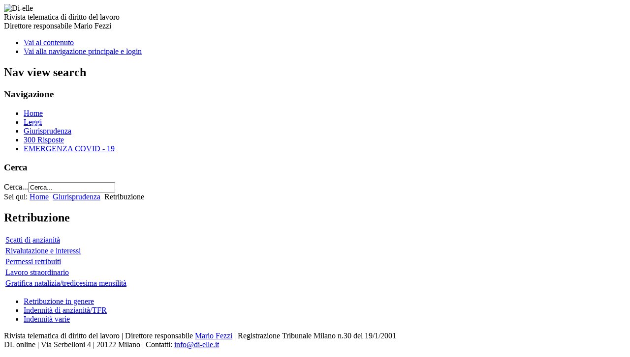

--- FILE ---
content_type: text/html; charset=utf-8
request_url: http://www.di-elle.it/giurisprudenza/66-retribuzione
body_size: 3166
content:
<!DOCTYPE html PUBLIC "-//W3C//DTD XHTML 1.0 Transitional//EN" "http://www.w3.org/TR/xhtml1/DTD/xhtml1-transitional.dtd">
<html xmlns="http://www.w3.org/1999/xhtml" xml:lang="it-it" lang="it-it" dir="ltr" >
<head>
  <base href="http://www.di-elle.it/giurisprudenza/66-retribuzione" />
  <meta http-equiv="content-type" content="text/html; charset=utf-8" />
  <meta name="generator" content="Joomla! - Open Source Content Management" />
  <title>Giurisprudenza</title>
  <link href="/giurisprudenza/66-retribuzione?format=feed&amp;type=rss" rel="alternate" type="application/rss+xml" title="RSS 2.0" />
  <link href="/giurisprudenza/66-retribuzione?format=feed&amp;type=atom" rel="alternate" type="application/atom+xml" title="Atom 1.0" />
  <link href="/templates/di-elle/favicon.ico" rel="shortcut icon" type="image/vnd.microsoft.icon" />
  <link href="http://www.di-elle.it/component/search/?Itemid=122&amp;id=66&amp;format=opensearch" rel="search" title="Vai DL OnLine" type="application/opensearchdescription+xml" />
  <link rel="stylesheet" href="/templates/system/css/system.css" type="text/css" />
  <link rel="stylesheet" href="/templates/di-elle/css/position.css" type="text/css" media="screen,projection"  />
  <link rel="stylesheet" href="/templates/di-elle/css/layout.css" type="text/css" media="screen,projection"  />
  <link rel="stylesheet" href="/templates/di-elle/css/print.css" type="text/css" media="print"  />
  <link rel="stylesheet" href="/templates/di-elle/css/general.css" type="text/css" />
  <link rel="stylesheet" href="/templates/di-elle/css/personal.css" type="text/css" />
  <script src="/media/system/js/mootools-core.js" type="text/javascript"></script>
  <script src="/media/system/js/core.js" type="text/javascript"></script>
  <script src="/media/system/js/caption.js" type="text/javascript"></script>
  <script src="/media/system/js/mootools-more.js" type="text/javascript"></script>
  <script src="/templates/di-elle/javascript/md_stylechanger.js" type="text/javascript"></script>
  <script src="/templates/di-elle/javascript/hide.js" type="text/javascript"></script>
  <script type="text/javascript">
window.addEvent('load', function() {
				new JCaption('img.caption');
			});window.addEvent('domready', function() {
			$$('.hasTip').each(function(el) {
				var title = el.get('title');
				if (title) {
					var parts = title.split('::', 2);
					el.store('tip:title', parts[0]);
					el.store('tip:text', parts[1]);
				}
			});
			var JTooltips = new Tips($$('.hasTip'), { maxTitleChars: 50, fixed: false});
		});
  </script>


<!--[if lte IE 6]>
<link href="/templates/di-elle/css/ieonly.css" rel="stylesheet" type="text/css" />
<style type="text/css">
#line {
  width:98% ;
}
.logoheader {
  height:200px;
}
#header ul.menu {
  display:block !important;
  width:98.2% ;
}
</style>
<![endif]-->

<!--[if IE 7]>
<link href="/templates/di-elle/css/ie7only.css" rel="stylesheet" type="text/css" />
<![endif]-->

<script type="text/javascript">
  var big ='72%';
  var small='53%';
  var altopen='è aperto';
  var altclose='è chiuso';
  var bildauf='/templates/di-elle/images/plus.png';
  var bildzu='/templates/di-elle/images/minus.png';
  var rightopen='Apri info';
  var rightclose='Chiudi info';
  var fontSizeTitle='Dimensioni carattere';
  var bigger='Aumenta';
  var reset='Resetta';
  var smaller='Diminuisci';
  var biggerTitle='Aumenta dimensioni carattere';
  var resetTitle='Torna allo stile predefinito';
  var smallerTitle='Diminuisci dimensioni carattere';
</script>



<meta name="google-site-verification" content="" />

<script type="text/javascript">
 var _gaq = _gaq || [];
 _gaq.push(['_setAccount', 'UA-42049587-1']);
_gaq.push(['_trackPageview']);
					
 (function() {
  var ga = document.createElement('script'); ga.type = 'text/javascript'; ga.async = true;
  ga.src = ('https:' == document.location.protocol ? 'https://ssl' : 'http://www') + '.google-analytics.com/ga.js';
  var s = document.getElementsByTagName('script')[0]; s.parentNode.insertBefore(ga, s);
 })();
</script>

</head>

<body>

<div id="all">
        <div id="back">
                <div id="header">
                                <div class="logoheader">
                                                                          <div class="logoimgbox">
<!--                                    <a href="/di-elle.it/joomla/">   -->
                                        <img src="/images/logo_corner_210x100.jpg"  alt="Di-elle" />
<!--                                    </a>   -->
                                  </div>
                                                                                                                  <div class="header1box">
                                        <span class="header1">
                                        Rivista telematica di diritto del lavoro                                        </span>
                                  </div>
                                   <div class="header2box">
                                        <span class="header2">
                                        Direttore responsabile  Mario Fezzi                                        </span>
                                  </div>
                               </div><!-- end logoheader -->
                                        <ul class="skiplinks">
                                                <li><a href="#main" class="u2">Vai al contenuto</a></li>
                                                <li><a href="#nav" class="u2">Vai alla navigazione principale e login</a></li>
                                                                                    </ul>
                                        <h2 class="unseen">Nav view search</h2>
                                        <h3 class="unseen">Navigazione</h3>
                                        
<ul class="menu">
<li class="item-101"><a href="/" >Home</a></li><li class="item-115"><a href="/leggi-voce-menu" >Leggi</a></li><li class="item-122 current active"><a href="/giurisprudenza" >Giurisprudenza</a></li><li class="item-114"><a href="/300-risposte" >300 Risposte</a></li><li class="item-127"><a href="/emergenza-covid-19" >EMERGENZA COVID - 19</a></li></ul>

                                        <div id="line">
                                        <h3 class="unseen">Cerca</h3>
                                        <form action="/giurisprudenza" method="post">
	<div class="search">
		<label for="mod-search-searchword">Cerca...</label><input name="searchword" id="mod-search-searchword" maxlength="50"  class="inputbox" type="text" size="20" value="Cerca..."  onblur="if (this.value=='') this.value='Cerca...';" onfocus="if (this.value=='Cerca...') this.value='';" />	<input type="hidden" name="task" value="search" />
	<input type="hidden" name="option" value="com_search" />
	<input type="hidden" name="Itemid" value="122" />
	</div>
</form>

                                        </div> <!-- end line -->


                        </div><!-- end header -->
                        <div id="contentarea">
                                        <div id="breadcrumbs">

                                                        
<div class="breadcrumbs">
<span class="showHere">Sei qui: </span><a href="/" class="pathway">Home</a> <img src="/templates/di-elle/images/system/arrow.png" alt=""  /> <a href="/giurisprudenza" class="pathway">Giurisprudenza</a> <img src="/templates/di-elle/images/system/arrow.png" alt=""  /> <span>Retribuzione</span></div>


                                        </div>

                                        

                                                        <div class="left1 leftbigger" id="nav">
                                                   
                                                                
                                                                


                                                        </div><!-- end navi -->
               
                                        <div id="wrapper2" >

                                                <div id="main">

                                                
                                                        
<div id="system-message-container">
</div>
                                                        <div class="category-list">

	
		<h2>
							<span class="subheading-category">Retribuzione</span>
			</h2>
	
		<div class="category-desc">
						<div class="clr"></div>
	</div>
	
	<div class="cat-items">
		

<form action="http://www.di-elle.it/giurisprudenza/66-retribuzione" method="post" name="adminForm" id="adminForm">
	
	<table class="category">
		
		<tbody>

									<tr class="cat-list-row0" >
							
					<td class="list-title">
						<a href="/giurisprudenza/66-retribuzione/454-scatti-di-anzianita">
							Scatti di anzianità</a>

											</td>

					
					
					
								</tr>
									<tr class="cat-list-row1" >
							
					<td class="list-title">
						<a href="/giurisprudenza/66-retribuzione/453-rivalutazione-e-interessi">
							Rivalutazione e interessi</a>

											</td>

					
					
					
								</tr>
									<tr class="cat-list-row0" >
							
					<td class="list-title">
						<a href="/giurisprudenza/66-retribuzione/452-permessi-retribuiti">
							Permessi retribuiti</a>

											</td>

					
					
					
								</tr>
									<tr class="cat-list-row1" >
							
					<td class="list-title">
						<a href="/giurisprudenza/66-retribuzione/451-lavoro-straordinario">
							Lavoro straordinario</a>

											</td>

					
					
					
								</tr>
									<tr class="cat-list-row0" >
							
					<td class="list-title">
						<a href="/giurisprudenza/66-retribuzione/440-gratifica-natalizia-tredicesima-mensilita">
							Gratifica natalizia/tredicesima mensilità</a>

											</td>

					
					
					
								</tr>
				</tbody>
	</table>


	</form>
	</div>

		<div class="cat-children">
				
	<ul>
			
		<li class="first">
						<span class="item-title"><a href="/giurisprudenza/67-retribuzione/retribuzione-in-genere">
				Retribuzione in genere</a>
			</span>
												
						</li>
					
		<li>
						<span class="item-title"><a href="/giurisprudenza/69-retribuzione/indennita-di-anzianita-tfr">
				Indennità di anzianità/TFR</a>
			</span>
												
						</li>
					
		<li class="last">
						<span class="item-title"><a href="/giurisprudenza/70-retribuzione/indennita-varie">
				Indennità varie</a>
			</span>
												
						</li>
				</ul>
	</div>
	</div>


                                                </div><!-- end main -->

                                        </div><!-- end wrapper -->

                                
                        
                                <div class="wrap"></div>

                                </div> <!-- end contentarea -->

                        </div><!-- back -->

 
                <div id="footer-outer">
                        
                        <div id="footer-sub">

                                <div id="footer">

                                        
                                        <p>
                                                Rivista telematica di diritto del lavoro | Direttore responsabile <a href=http://www.fezzi.it>Mario Fezzi</a> | Registrazione Tribunale Milano n.30 del 19/1/2001                                                <br>
                                                DL online | Via Serbelloni 4 | 20122 Milano | Contatti: <a href=mailto:info@di-elle.it>info@di-elle.it</a>                                        </p>
 
                   <div id="fontsize"></div>


                                </div><!-- end footer -->

                        </div><!-- end footer-sub -->

                </div><!-- end footer-outer -->

        </div><!-- all -->

        
        
        </body>
</html>
